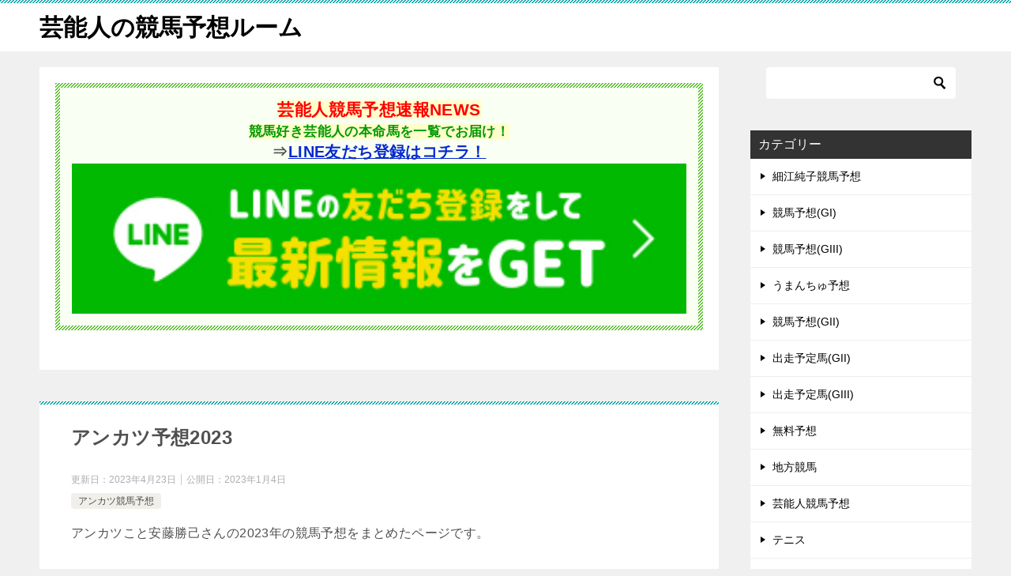

--- FILE ---
content_type: text/html; charset=UTF-8
request_url: https://keibaroom.com/ankatsu/
body_size: 9692
content:
<!doctype html>
<html lang="ja" class="col2 layout-footer-show">
<head>
<!-- Google tag (gtag.js) -->
<script async src="https://www.googletagmanager.com/gtag/js?id=G-VVFN2Y0Y0J"></script>
<script>
  window.dataLayer = window.dataLayer || [];
  function gtag(){dataLayer.push(arguments);}
  gtag('js', new Date());

  gtag('config', 'G-VVFN2Y0Y0J');
</script>	<meta charset="UTF-8">
	<meta name="viewport" content="width=device-width, initial-scale=1">
	<link rel="profile" href="http://gmpg.org/xfn/11">

	<link media="all" href="https://keibaroom.com/wp-content/cache/autoptimize/css/autoptimize_5dcd19543127c10de71943c18fa3ab84.css" rel="stylesheet"><title>アンカツ予想2023</title>
<meta name='robots' content='max-image-preview:large' />
	
		<script>
		var shf = 1;
		var lso = 1;
		var ajaxurl = 'https://keibaroom.com/wp-admin/admin-ajax.php';
		var sns_cnt = true;
			</script>
	<link rel="alternate" type="application/rss+xml" title="芸能人の競馬予想ルーム &raquo; フィード" href="https://keibaroom.com/feed/" />
<link rel="alternate" type="application/rss+xml" title="芸能人の競馬予想ルーム &raquo; コメントフィード" href="https://keibaroom.com/comments/feed/" />
<link rel="alternate" type="application/rss+xml" title="芸能人の競馬予想ルーム &raquo; アンカツ予想2023 のコメントのフィード" href="https://keibaroom.com/ankatsu/feed/" />
<script type="text/javascript">
/* <![CDATA[ */
window._wpemojiSettings = {"baseUrl":"https:\/\/s.w.org\/images\/core\/emoji\/16.0.1\/72x72\/","ext":".png","svgUrl":"https:\/\/s.w.org\/images\/core\/emoji\/16.0.1\/svg\/","svgExt":".svg","source":{"concatemoji":"https:\/\/keibaroom.com\/wp-includes\/js\/wp-emoji-release.min.js?ver=6.8.3"}};
/*! This file is auto-generated */
!function(s,n){var o,i,e;function c(e){try{var t={supportTests:e,timestamp:(new Date).valueOf()};sessionStorage.setItem(o,JSON.stringify(t))}catch(e){}}function p(e,t,n){e.clearRect(0,0,e.canvas.width,e.canvas.height),e.fillText(t,0,0);var t=new Uint32Array(e.getImageData(0,0,e.canvas.width,e.canvas.height).data),a=(e.clearRect(0,0,e.canvas.width,e.canvas.height),e.fillText(n,0,0),new Uint32Array(e.getImageData(0,0,e.canvas.width,e.canvas.height).data));return t.every(function(e,t){return e===a[t]})}function u(e,t){e.clearRect(0,0,e.canvas.width,e.canvas.height),e.fillText(t,0,0);for(var n=e.getImageData(16,16,1,1),a=0;a<n.data.length;a++)if(0!==n.data[a])return!1;return!0}function f(e,t,n,a){switch(t){case"flag":return n(e,"\ud83c\udff3\ufe0f\u200d\u26a7\ufe0f","\ud83c\udff3\ufe0f\u200b\u26a7\ufe0f")?!1:!n(e,"\ud83c\udde8\ud83c\uddf6","\ud83c\udde8\u200b\ud83c\uddf6")&&!n(e,"\ud83c\udff4\udb40\udc67\udb40\udc62\udb40\udc65\udb40\udc6e\udb40\udc67\udb40\udc7f","\ud83c\udff4\u200b\udb40\udc67\u200b\udb40\udc62\u200b\udb40\udc65\u200b\udb40\udc6e\u200b\udb40\udc67\u200b\udb40\udc7f");case"emoji":return!a(e,"\ud83e\udedf")}return!1}function g(e,t,n,a){var r="undefined"!=typeof WorkerGlobalScope&&self instanceof WorkerGlobalScope?new OffscreenCanvas(300,150):s.createElement("canvas"),o=r.getContext("2d",{willReadFrequently:!0}),i=(o.textBaseline="top",o.font="600 32px Arial",{});return e.forEach(function(e){i[e]=t(o,e,n,a)}),i}function t(e){var t=s.createElement("script");t.src=e,t.defer=!0,s.head.appendChild(t)}"undefined"!=typeof Promise&&(o="wpEmojiSettingsSupports",i=["flag","emoji"],n.supports={everything:!0,everythingExceptFlag:!0},e=new Promise(function(e){s.addEventListener("DOMContentLoaded",e,{once:!0})}),new Promise(function(t){var n=function(){try{var e=JSON.parse(sessionStorage.getItem(o));if("object"==typeof e&&"number"==typeof e.timestamp&&(new Date).valueOf()<e.timestamp+604800&&"object"==typeof e.supportTests)return e.supportTests}catch(e){}return null}();if(!n){if("undefined"!=typeof Worker&&"undefined"!=typeof OffscreenCanvas&&"undefined"!=typeof URL&&URL.createObjectURL&&"undefined"!=typeof Blob)try{var e="postMessage("+g.toString()+"("+[JSON.stringify(i),f.toString(),p.toString(),u.toString()].join(",")+"));",a=new Blob([e],{type:"text/javascript"}),r=new Worker(URL.createObjectURL(a),{name:"wpTestEmojiSupports"});return void(r.onmessage=function(e){c(n=e.data),r.terminate(),t(n)})}catch(e){}c(n=g(i,f,p,u))}t(n)}).then(function(e){for(var t in e)n.supports[t]=e[t],n.supports.everything=n.supports.everything&&n.supports[t],"flag"!==t&&(n.supports.everythingExceptFlag=n.supports.everythingExceptFlag&&n.supports[t]);n.supports.everythingExceptFlag=n.supports.everythingExceptFlag&&!n.supports.flag,n.DOMReady=!1,n.readyCallback=function(){n.DOMReady=!0}}).then(function(){return e}).then(function(){var e;n.supports.everything||(n.readyCallback(),(e=n.source||{}).concatemoji?t(e.concatemoji):e.wpemoji&&e.twemoji&&(t(e.twemoji),t(e.wpemoji)))}))}((window,document),window._wpemojiSettings);
/* ]]> */
</script>











<link rel="canonical" href="https://keibaroom.com/ankatsu/" />
<link rel="https://api.w.org/" href="https://keibaroom.com/wp-json/" /><link rel="alternate" title="JSON" type="application/json" href="https://keibaroom.com/wp-json/wp/v2/posts/6210" /><link rel="EditURI" type="application/rsd+xml" title="RSD" href="https://keibaroom.com/xmlrpc.php?rsd" />
<link rel='shortlink' href='https://keibaroom.com/?p=6210' />
<link rel="alternate" title="oEmbed (JSON)" type="application/json+oembed" href="https://keibaroom.com/wp-json/oembed/1.0/embed?url=https%3A%2F%2Fkeibaroom.com%2Fankatsu%2F" />
<link rel="alternate" title="oEmbed (XML)" type="text/xml+oembed" href="https://keibaroom.com/wp-json/oembed/1.0/embed?url=https%3A%2F%2Fkeibaroom.com%2Fankatsu%2F&#038;format=xml" />
<meta name="description" content="アンカツこと安藤勝己さんの2023年の競馬予想をまとめたページです。 アンカツの愛称でお馴染み元JRA騎手の安藤勝己さん。 元騎手ならでは視点からGIを中心に競馬予想を披露しています。 競馬界のご意見番アンカツさんに20 …">
		<!--OGP-->
		<meta property="og:type" content="article" />
<meta property="og:url" content="https://keibaroom.com/ankatsu/" />
		<meta property="og:title" content="アンカツ予想2023"/>
		<meta property="og:description" content="アンカツこと安藤勝己さんの2023年の競馬予想をまとめたページです。 アンカツの愛称でお馴染み元JRA騎手の安藤勝己さん。 元騎手ならでは視点からGIを中心に競馬予想を披露しています。 競馬界のご意見番アンカツさんに20 …">
		<meta property="og:site_name" content="芸能人の競馬予想ルーム">
		<meta property="og:image" content="https://keibaroom.com/wp-content/themes/keni8-child/images/ogp-default.jpg">
					<meta property="og:image:type" content="image/jpeg">
						<meta property="og:image:width" content="540">
			<meta property="og:image:height" content="360">
					<meta property="og:locale" content="ja_JP">
				<!--OGP-->
		<link rel="icon" href="https://keibaroom.com/wp-content/uploads/2023/01/favicon-gei-150x150.png" sizes="32x32" />
<link rel="icon" href="https://keibaroom.com/wp-content/uploads/2023/01/favicon-gei-300x300.png" sizes="192x192" />
<link rel="apple-touch-icon" href="https://keibaroom.com/wp-content/uploads/2023/01/favicon-gei-300x300.png" />
<meta name="msapplication-TileImage" content="https://keibaroom.com/wp-content/uploads/2023/01/favicon-gei-300x300.png" />
<script async src="https://pagead2.googlesyndication.com/pagead/js/adsbygoogle.js?client=ca-pub-8259423824990177"
     crossorigin="anonymous"></script>
<meta name="google-site-verification" content="qgzR5MQeOnxyyUJ61fesZ3kGJ-f4AfYvUPMmGV1ArhY" />		
		</head>

<body class="wp-singular post-template-default single single-post postid-6210 single-format-standard wp-theme-keni80_wp_standard_all_202301021019 wp-child-theme-keni8-child no-gn"><!--ページの属性-->

<div id="top" class="keni-container">

<!--▼▼ ヘッダー ▼▼-->
<div class="keni-header_wrap">
	<div class="keni-header_outer">
		
		<header class="keni-header keni-header_col1">
			<div class="keni-header_inner">

							<p class="site-title"><a href="https://keibaroom.com/" rel="home">芸能人の競馬予想ルーム</a></p>
			
			<div class="keni-header_cont">
						</div>

			</div><!--keni-header_inner-->
		</header><!--keni-header-->	</div><!--keni-header_outer-->
</div><!--keni-header_wrap-->
<!--▲▲ ヘッダー ▲▲-->

<div id="click-space"></div>



<!--▼▼ 追加メインビジュアル広告 ▼▼-->
<div class="keni-mv_wrap">
  <div class="keni-mv_outer">

  </div>
</div>
<!--▲▲ 追加メインビジュアル広告 ▲▲-->

<div class="keni-main_wrap">
	<div class="keni-main_outer">

		<!--▼▼ メインコンテンツ ▼▼-->
		<main id="main" class="keni-main">
			<div class="keni-main_inner">

				<aside class="free-area free-area_before-title">
					<div id="custom_html-3" class="widget_text keni-section_wrap widget widget_custom_html"><section class="widget_text keni-section"><div class="textwidget custom-html-widget"><div class="box_style box_style_green">
<div class="box_inner" style="text-align: center;"><b><span style="background-color: #ffffcc; font-size: 150%; color: #ff0000;">芸能人競馬予想速報NEWS</span></b><br>
<b><span style="background-color: #ffffcc; font-size: 120%; color: #009900;">競馬好き芸能人の本命馬を一覧でお届け！</span></b><br>
<span style="font-size: 140%;"><b>⇒<a href="https://lin.ee/yXCNYTu" rel="nofollow">LINE友だち登録はコチラ！</a></b></span><br>
<a href="https://lin.ee/yXCNYTu" target="_blank" title="芸能人競馬予想速報" rel="noopener"><img width="100%" src="https://gkeiba51.com/wp-content/uploads/2024/05/line.jpg" alt="芸能人競馬予想LINE" /></a></div>
</div></div></section></div>				</aside><!-- #secondary -->

		<article class="post-6210 post type-post status-publish format-standard category-295 tag-100 tag-284 tag-289 tag-296 tag-297 tag-298 keni-section" itemscope itemtype="http://schema.org/Article">
<meta itemscope itemprop="mainEntityOfPage"  itemType="https://schema.org/WebPage" itemid="https://keibaroom.com/ankatsu/" />

<div class="keni-section_wrap article_wrap">
	<div class="keni-section">

		<header class="article-header">
			<h1 class="entry_title" itemprop="headline">アンカツ予想2023</h1>
			<div class="entry_status">
		<ul class="entry_date">
		<li class="entry_date_item">更新日：<time itemprop="dateModified" datetime="2023-04-23T16:34:38+09:00" content="2023-04-23T16:34:38+09:00">2023年4月23日</time></li>		<li class="entry_date_item">公開日：<time itemprop="datePublished" datetime="2023-01-04T19:56:21+09:00" content="2023-01-04T19:56:21+09:00">2023年1月4日</time></li>	</ul>
		<ul class="entry_category">
		<li class="entry_category_item %e3%82%a2%e3%83%b3%e3%82%ab%e3%83%84%e7%ab%b6%e9%a6%ac%e4%ba%88%e6%83%b3"><a href="https://keibaroom.com/category/%e3%82%a2%e3%83%b3%e3%82%ab%e3%83%84%e7%ab%b6%e9%a6%ac%e4%ba%88%e6%83%b3/">アンカツ競馬予想</a></li>	</ul>
</div>					</header><!-- .article-header -->

		<div class="article-body" itemprop="articleBody">
			
			<p>アンカツこと安藤勝己さんの2023年の競馬予想をまとめたページです。</p>
<p>アンカツの愛称でお馴染み元JRA騎手の安藤勝己さん。</p>
<p>元騎手ならでは視点からGIを中心に競馬予想を披露しています。</p>
<p>競馬界のご意見番アンカツさんに2023年も期待しましょう！</p>
<p>過去の予想は下記ページから！<br />
↓↓↓<br />
◆<a href="https://gkeiba51.com/blog-entry-2319.html" target="_blank" title="アンカツ競馬予想" rel="noopener"><b>『アンカツ』 2022年競馬予想まとめ</b></a><br />
◆<a href="https://gkeiba51.com/blog-entry-1938.html" target="_blank" title="アンカツ競馬予想" rel="noopener"><b>『アンカツ』 2021年競馬予想まとめ</b></a></p>
<p>※他の競馬好き芸能人・著名人の予想！<br />
↓↓↓<br />
◇<a href="https://gkeiba51.com/blog-entry-umanchu.html" target="_blank" title="うまんちゅ競馬予想" rel="noopener"><b>『うまんちゅ競馬予想』 まとめ</b></a><br />
◇<a href="https://keibaroom.com/jai/" target="_blank" title="じゃい競馬予想" rel="noopener"><b>『じゃい競馬予想』 まとめ</b></a><br />
◇<a href="https://keibaroom.com/hosoejunko/" target="_blank" title="細江純子競馬予想" rel="noopener"><b>『細江純子競馬予想』 まとめ</b></a><br />
◇<a href="https://keibaroom.com/soshina/" target="_blank" title="粗品競馬予想" rel="noopener"><b>『粗品競馬予想』 まとめ</b></a><br />
◇<a href="https://gkeiba51.com/blog-entry-captainjanpoke.html" target="_blank" title="キャプテン渡辺競馬予想" rel="noopener"><b>『キャプテン＆ジャンポケ斉藤予想』 まとめ</b></a><br />
◇<a href="https://gkeiba51.com/blog-entry-izaki.html" target="_blank" title="井崎脩五郎予想" rel="noopener"><b>『井崎脩五郎競馬予想』 まとめ</b></a><br />
◇<a href="https://gkeiba51.com/blog-entry-daigo.html" target="_blank" title="DAIGO競馬予想" rel="noopener"><b>『DAIGO競馬予想』 まとめ</b></a><br />
◇<a href="https://keibaroom.com/daimajinsasaki/" target="_blank" title="大魔神佐々木競馬予想" rel="noopener"><b>『大魔神佐々木競馬予想』 まとめ</b></a></p>
<h2>◇アンカツ 最新予想</h2>
<h3>アンカツのマイラーズC予想</h3>
<p>◎ 10.シュネルマイスター<br />
○ 3.ジャスティンスカイ<br />
▲ 7.ガイアフォース<br />
推 15.ソウルラッシュ<br />
☆ 8.マテンロウオリオン</p>
<h2>◇アンカツ 過去予想</h2>
<h3>アンカツの皐月賞予想</h3>
<p>◎ 1.ソールオリエンス<br />
○ 5.フリームファクシ<br />
▲ 14.タスティエーラ<br />
☆ 9.ホウオウビスケッツ<br />
△ 7,8,11,15</p>
<h3>アンカツの桜花賞予想</h3>
<p>◎ 3.リバティアイランド<br />
○ 2.ライトクオンタム<br />
▲ 5.ハーパー<br />
☆ 14.ペリファーニア<br />
△ 9,11,12</p>
<h3>アンカツの大阪杯予想</h3>
<p>◎ 9.ジャックドール<br />
○ 11.スターズオンアース<br />
▲ 1.ジェラルディーナ<br />
☆ 2.マリアエレーナ<br />
△ 6,8,14</p>
<h3>アンカツの高松宮記念予想</h3>
<p>◎ 5.メイケイエール<br />
○ 15.ナムラクレア<br />
▲ 12.アグリ<br />
☆ 11.ピクシーナイト<br />
△ 7,13,14</p>
<h3>アンカツの阪神大賞典予想</h3>
<p>◎ 1.ボルドグフーシュ<br />
○ 3.ジャスティンパレス<br />
▲ 13.ディープボンド<br />
☆ 4.サンレイポケット</p>
<h3>アンカツのフィリーズR予想</h3>
<p>◎ 11.ルーフ<br />
○ 13.ブトンドール<br />
▲ 7.ポリーフォリア<br />
☆ 12.シングザットソング</p>
<h3>アンカツの弥生賞予想</h3>
<p>◎ 4.トップナイフ<br />
○ 10.グリューネグリーン<br />
▲ 2.ワンダイレクト<br />
☆ 6.タスティエーラ</p>
<h3>アンカツの阪急杯予想</h3>
<p>◎ 7.グレナディアガーズ<br />
○ 5.ダディーズビビッド<br />
▲ 11.アグリ<br />
☆ 15.ホウオウアマゾン</p>
<p>【フェブラリーS(GI)】</p>
<p>◎ 7.レモンポップ<br />
○ 4.ドライスタウト<br />
▲ 13.スピーディキック<br />
☆ 2.シャールズスパイト<br />
△ 9,11,15</p>
<p>【中山金杯(GIII)】</p>
<p>◎ 3.ラーグルフ<br />
○ 1.マテンロウレオ<br />
▲ 5.フェーングロッテン<br />
☆ 7.アラタ<br />
△ 6,8,12</p>
<p>・・・・・・・・</p>

		</div><!-- .article-body -->

	        <div class="post-tag">
			<dl>
				<dt>タグ</dt>
				<dd>
					<ul>
								            <li >
			                <a href="https://keibaroom.com/tag/%e8%8a%b8%e8%83%bd%e4%ba%ba%e7%ab%b6%e9%a6%ac%e4%ba%88%e6%83%b3/"  rel="tag">芸能人競馬予想</a>
			            </li>
									            <li >
			                <a href="https://keibaroom.com/tag/%e7%ab%b6%e9%a6%ac%e4%ba%88%e6%83%b3%e8%8a%b8%e8%83%bd%e4%ba%ba/"  rel="tag">競馬予想芸能人</a>
			            </li>
									            <li >
			                <a href="https://keibaroom.com/tag/%e3%82%a2%e3%83%b3%e3%82%ab%e3%83%84/"  rel="tag">アンカツ</a>
			            </li>
									            <li >
			                <a href="https://keibaroom.com/tag/%e5%ae%89%e8%97%a4%e5%8b%9d%e5%b7%b1/"  rel="tag">安藤勝己</a>
			            </li>
									            <li >
			                <a href="https://keibaroom.com/tag/%e3%82%a2%e3%83%b3%e3%82%ab%e3%83%84%e4%ba%88%e6%83%b3/"  rel="tag">アンカツ予想</a>
			            </li>
									            <li >
			                <a href="https://keibaroom.com/tag/%e3%82%a2%e3%83%b3%e3%82%ab%e3%83%84%e7%ab%b6%e9%a6%ac/"  rel="tag">アンカツ競馬</a>
			            </li>
						        			</ul>
				</dd>
			</dl>
		</div>
	    </div><!-- .keni-section -->
</div><!-- .keni-section_wrap -->


<div class="behind-article-area">

<div class="keni-section_wrap keni-section_wrap_style02">
	<div class="keni-section">


		<div class="keni-related-area keni-section_wrap keni-section_wrap_style02">
			<section class="keni-section">

			<h2 class="keni-related-title">関連記事</h2>

			<ul class="related-entry-list related-entry-list_style01">
			<li class="related-entry-list_item"><figure class="related-entry_thumb"><a href="https://keibaroom.com/umanchu-geinoyoso20230430/" title="天皇賞春2023予想/芸能人予想"><img src="https://keibaroom.com/wp-content/themes/keni8-child/images/no-image.jpg" class="relation-image"width="540" height="360" alt="天皇賞春2023予想/芸能人予想"></a></figure><p class="related-entry_title"><a href="https://keibaroom.com/umanchu-geinoyoso20230430/" title="天皇賞春2023予想/芸能人予想">天皇賞春2023予想/芸能人予想</a></p></li><li class="related-entry-list_item"><figure class="related-entry_thumb"><a href="https://keibaroom.com/umanchu-geinoyoso20230625/" title="宝塚記念2023予想/芸能人予想"><img src="https://keibaroom.com/wp-content/themes/keni8-child/images/no-image.jpg" class="relation-image"width="540" height="360" alt="宝塚記念2023予想/芸能人予想"></a></figure><p class="related-entry_title"><a href="https://keibaroom.com/umanchu-geinoyoso20230625/" title="宝塚記念2023予想/芸能人予想">宝塚記念2023予想/芸能人予想</a></p></li><li class="related-entry-list_item"><figure class="related-entry_thumb"><a href="https://keibaroom.com/umanchu-geinoyoso20230514/" title="ヴィクトリアマイル2023予想/芸能人予想"><img src="https://keibaroom.com/wp-content/themes/keni8-child/images/no-image.jpg" class="relation-image"width="540" height="360" alt="ヴィクトリアマイル2023予想/芸能人予想"></a></figure><p class="related-entry_title"><a href="https://keibaroom.com/umanchu-geinoyoso20230514/" title="ヴィクトリアマイル2023予想/芸能人予想">ヴィクトリアマイル2023予想/芸能人予想</a></p></li><li class="related-entry-list_item"><figure class="related-entry_thumb"><a href="https://keibaroom.com/umanchu-geinoyoso20230528/" title="日本ダービー(東京優駿)2023予想/芸能人予想"><img src="https://keibaroom.com/wp-content/themes/keni8-child/images/no-image.jpg" class="relation-image"width="540" height="360" alt="日本ダービー(東京優駿)2023予想/芸能人予想"></a></figure><p class="related-entry_title"><a href="https://keibaroom.com/umanchu-geinoyoso20230528/" title="日本ダービー(東京優駿)2023予想/芸能人予想">日本ダービー(東京優駿)2023予想/芸能人予想</a></p></li><li class="related-entry-list_item"><figure class="related-entry_thumb"><a href="https://keibaroom.com/umanchu-geinoyoso20230507/" title="NHKマイルカップ2023予想/芸能人予想"><img src="https://keibaroom.com/wp-content/themes/keni8-child/images/no-image.jpg" class="relation-image"width="540" height="360" alt="NHKマイルカップ2023予想/芸能人予想"></a></figure><p class="related-entry_title"><a href="https://keibaroom.com/umanchu-geinoyoso20230507/" title="NHKマイルカップ2023予想/芸能人予想">NHKマイルカップ2023予想/芸能人予想</a></p></li><li class="related-entry-list_item"><figure class="related-entry_thumb"><a href="https://keibaroom.com/umanchu-geinoyoso20230604/" title="安田記念2023予想/芸能人予想"><img src="https://keibaroom.com/wp-content/themes/keni8-child/images/no-image.jpg" class="relation-image"width="540" height="360" alt="安田記念2023予想/芸能人予想"></a></figure><p class="related-entry_title"><a href="https://keibaroom.com/umanchu-geinoyoso20230604/" title="安田記念2023予想/芸能人予想">安田記念2023予想/芸能人予想</a></p></li>
			</ul>


			</section><!--keni-section-->
		</div>		
	<nav class="navigation post-navigation" aria-label="投稿">
		<h2 class="screen-reader-text">投稿ナビゲーション</h2>
		<div class="nav-links"><div class="nav-next"><a href="https://keibaroom.com/umanchu-geinoyoso20230430/">天皇賞春2023予想/芸能人予想</a></div></div>
	</nav>
	</div>
</div>
</div><!-- .behind-article-area -->

</article><!-- #post-## -->



<div class="keni-section_wrap keni-section_wrap_style02">
	<section id="comments" class="comments-area keni-section">


	<div id="respond" class="comment-respond">
		<h2 id="reply-title" class="comment-reply-title">コメントを残す <small><a rel="nofollow" id="cancel-comment-reply-link" href="/ankatsu/#respond" style="display:none;">コメントをキャンセル</a></small></h2><form action="https://keibaroom.com/wp-comments-post.php" method="post" id="commentform" class="comment-form"><div class="comment-form-author"><p class="comment-form_item_title"><label for="author"><small>名前 <span class="required">必須</span></small></label></p><p class="comment-form_item_input"><input id="author" class="w60" name="author" type="text" value="" size="30" aria-required="true" required="required" /></p></div>
<div class="comment-form-email comment-form-mail"><p class="comment-form_item_title"><label for="email"><small>メール（公開されません） <span class="required">必須</span></small></label></p><p class="comment-form_item_input"><input id="email" class="w60" name="email" type="email" value="" size="30" aria-required="true" required="required" /></p></div>
<div class="comment-form-url"><p class="comment-form_item_title"><label for="url"><small>サイト</small></label></p><p class="comment-form_item_input"><input id="url" class="w60" name="url" type="url" value="" size="30" /></p></div>
<p class="comment-form-cookies-consent"><input id="wp-comment-cookies-consent" name="wp-comment-cookies-consent" type="checkbox" value="yes" /> <label for="wp-comment-cookies-consent">次回のコメントで使用するためブラウザーに自分の名前、メールアドレス、サイトを保存する。</label></p>
<p class="comment-form-comment comment-form_item_title"><label for="comment"><small>コメント</small></label></p><p class="comment-form_item_textarea"><textarea id="comment" name="comment" class="w100" cols="45" rows="8" maxlength="65525" aria-required="true" required="required"></textarea></p><div class="form-submit al-c m20-t"><p><input name="submit" type="submit" id="submit" class="submit btn btn-form01 dir-arw_r btn_style03" value="コメントを送信" /> <input type='hidden' name='comment_post_ID' value='6210' id='comment_post_ID' />
<input type='hidden' name='comment_parent' id='comment_parent' value='0' />
</p></div><p class="tsa_param_field_tsa_" style="display:none;">email confirm<span class="required">*</span><input type="text" name="tsa_email_param_field___" id="tsa_email_param_field___" size="30" value="" />
	</p><p class="tsa_param_field_tsa_2" style="display:none;">post date<span class="required">*</span><input type="text" name="tsa_param_field_tsa_3" id="tsa_param_field_tsa_3" size="30" value="2025-11-25 17:57:08" />
	</p><p id="throwsSpamAway">日本語が含まれない投稿は無視されますのでご注意ください。（スパム対策）</p></form>	</div><!-- #respond -->
		
</section>
</div>
				<aside class="free-area free-area_after-cont">
									</aside><!-- #secondary -->

			</div><!-- .keni-main_inner -->
		</main><!-- .keni-main -->


<aside id="secondary" class="keni-sub">
	<div id="search-2" class="keni-section_wrap widget widget_search"><section class="keni-section"><div class="search-box">
	<form role="search" method="get" id="keni_search" class="searchform" action="https://keibaroom.com/">
		<input type="text" value="" name="s" aria-label="検索"><button class="btn-search"><img src="https://keibaroom.com/wp-content/themes/keni80_wp_standard_all_202301021019/images/icon/search_black.svg" width="18" height="18" alt="検索"></button>
	</form>
</div></section></div><div id="categories-2" class="keni-section_wrap widget widget_categories"><section class="keni-section"><h3 class="sub-section_title">カテゴリー</h3>
			<ul>
					<li class="cat-item cat-item-305"><a href="https://keibaroom.com/category/%e7%b4%b0%e6%b1%9f%e7%b4%94%e5%ad%90%e7%ab%b6%e9%a6%ac%e4%ba%88%e6%83%b3/">細江純子競馬予想</a>
</li>
	<li class="cat-item cat-item-2"><a href="https://keibaroom.com/category/g1/">競馬予想(GI)</a>
</li>
	<li class="cat-item cat-item-3"><a href="https://keibaroom.com/category/%e7%ab%b6%e9%a6%ac%e4%ba%88%e6%83%b3giii/">競馬予想(GIII)</a>
</li>
	<li class="cat-item cat-item-4"><a href="https://keibaroom.com/category/%e3%81%86%e3%81%be%e3%82%93%e3%81%a1%e3%82%85%e4%ba%88%e6%83%b3/">うまんちゅ予想</a>
</li>
	<li class="cat-item cat-item-5"><a href="https://keibaroom.com/category/%e7%ab%b6%e9%a6%ac%e4%ba%88%e6%83%b3gii/">競馬予想(GII)</a>
</li>
	<li class="cat-item cat-item-6"><a href="https://keibaroom.com/category/%e5%87%ba%e8%b5%b0%e4%ba%88%e5%ae%9a%e9%a6%acgii/">出走予定馬(GII)</a>
</li>
	<li class="cat-item cat-item-7"><a href="https://keibaroom.com/category/%e5%87%ba%e8%b5%b0%e4%ba%88%e5%ae%9a%e9%a6%acgiii/">出走予定馬(GIII)</a>
</li>
	<li class="cat-item cat-item-202"><a href="https://keibaroom.com/category/%e7%84%a1%e6%96%99%e4%ba%88%e6%83%b3/">無料予想</a>
</li>
	<li class="cat-item cat-item-225"><a href="https://keibaroom.com/category/%e5%9c%b0%e6%96%b9%e7%ab%b6%e9%a6%ac/">地方競馬</a>
</li>
	<li class="cat-item cat-item-234"><a href="https://keibaroom.com/category/%e8%8a%b8%e8%83%bd%e4%ba%ba%e7%ab%b6%e9%a6%ac%e4%ba%88%e6%83%b3/">芸能人競馬予想</a>
</li>
	<li class="cat-item cat-item-235"><a href="https://keibaroom.com/category/%e3%83%86%e3%83%8b%e3%82%b9/">テニス</a>
</li>
	<li class="cat-item cat-item-244"><a href="https://keibaroom.com/category/%e3%82%b9%e3%82%a4%e3%83%bc%e3%83%84/">スイーツ</a>
</li>
	<li class="cat-item cat-item-290"><a href="https://keibaroom.com/category/%e7%ab%b6%e9%a6%ac%e4%ba%88%e6%83%b3%e8%8a%b8%e8%83%bd%e4%ba%ba/">競馬予想芸能人</a>
</li>
	<li class="cat-item cat-item-292"><a href="https://keibaroom.com/category/%e7%b2%97%e5%93%81%e7%ab%b6%e9%a6%ac%e4%ba%88%e6%83%b3/">粗品競馬予想</a>
</li>
	<li class="cat-item cat-item-295"><a href="https://keibaroom.com/category/%e3%82%a2%e3%83%b3%e3%82%ab%e3%83%84%e7%ab%b6%e9%a6%ac%e4%ba%88%e6%83%b3/">アンカツ競馬予想</a>
</li>
	<li class="cat-item cat-item-299"><a href="https://keibaroom.com/category/%e3%81%98%e3%82%83%e3%81%84%e7%ab%b6%e9%a6%ac%e4%ba%88%e6%83%b3/">じゃい競馬予想</a>
</li>
			</ul>

			</section></div><div id="archives-2" class="keni-section_wrap widget widget_archive"><section class="keni-section"><h3 class="sub-section_title">アーカイブ</h3>
			<ul>
					<li><a href='https://keibaroom.com/2024/07/'>2024年7月</a></li>
	<li><a href='https://keibaroom.com/2024/06/'>2024年6月</a></li>
	<li><a href='https://keibaroom.com/2024/04/'>2024年4月</a></li>
	<li><a href='https://keibaroom.com/2024/03/'>2024年3月</a></li>
	<li><a href='https://keibaroom.com/2024/02/'>2024年2月</a></li>
	<li><a href='https://keibaroom.com/2024/01/'>2024年1月</a></li>
	<li><a href='https://keibaroom.com/2023/12/'>2023年12月</a></li>
	<li><a href='https://keibaroom.com/2023/11/'>2023年11月</a></li>
	<li><a href='https://keibaroom.com/2023/10/'>2023年10月</a></li>
	<li><a href='https://keibaroom.com/2023/09/'>2023年9月</a></li>
	<li><a href='https://keibaroom.com/2023/08/'>2023年8月</a></li>
	<li><a href='https://keibaroom.com/2023/07/'>2023年7月</a></li>
	<li><a href='https://keibaroom.com/2023/06/'>2023年6月</a></li>
	<li><a href='https://keibaroom.com/2023/05/'>2023年5月</a></li>
	<li><a href='https://keibaroom.com/2023/04/'>2023年4月</a></li>
	<li><a href='https://keibaroom.com/2023/03/'>2023年3月</a></li>
	<li><a href='https://keibaroom.com/2023/02/'>2023年2月</a></li>
	<li><a href='https://keibaroom.com/2023/01/'>2023年1月</a></li>
	<li><a href='https://keibaroom.com/2022/12/'>2022年12月</a></li>
	<li><a href='https://keibaroom.com/2022/11/'>2022年11月</a></li>
	<li><a href='https://keibaroom.com/2022/10/'>2022年10月</a></li>
	<li><a href='https://keibaroom.com/2022/09/'>2022年9月</a></li>
	<li><a href='https://keibaroom.com/2022/08/'>2022年8月</a></li>
	<li><a href='https://keibaroom.com/2022/07/'>2022年7月</a></li>
	<li><a href='https://keibaroom.com/2022/06/'>2022年6月</a></li>
	<li><a href='https://keibaroom.com/2022/05/'>2022年5月</a></li>
	<li><a href='https://keibaroom.com/2022/04/'>2022年4月</a></li>
	<li><a href='https://keibaroom.com/2022/03/'>2022年3月</a></li>
	<li><a href='https://keibaroom.com/2022/02/'>2022年2月</a></li>
	<li><a href='https://keibaroom.com/2022/01/'>2022年1月</a></li>
	<li><a href='https://keibaroom.com/2021/12/'>2021年12月</a></li>
	<li><a href='https://keibaroom.com/2021/11/'>2021年11月</a></li>
	<li><a href='https://keibaroom.com/2021/10/'>2021年10月</a></li>
	<li><a href='https://keibaroom.com/2021/09/'>2021年9月</a></li>
	<li><a href='https://keibaroom.com/2021/08/'>2021年8月</a></li>
	<li><a href='https://keibaroom.com/2021/07/'>2021年7月</a></li>
	<li><a href='https://keibaroom.com/2021/06/'>2021年6月</a></li>
	<li><a href='https://keibaroom.com/2021/05/'>2021年5月</a></li>
	<li><a href='https://keibaroom.com/2021/04/'>2021年4月</a></li>
	<li><a href='https://keibaroom.com/2021/03/'>2021年3月</a></li>
	<li><a href='https://keibaroom.com/2021/02/'>2021年2月</a></li>
	<li><a href='https://keibaroom.com/2021/01/'>2021年1月</a></li>
	<li><a href='https://keibaroom.com/2020/12/'>2020年12月</a></li>
	<li><a href='https://keibaroom.com/2020/11/'>2020年11月</a></li>
	<li><a href='https://keibaroom.com/2020/10/'>2020年10月</a></li>
	<li><a href='https://keibaroom.com/2020/09/'>2020年9月</a></li>
	<li><a href='https://keibaroom.com/2020/08/'>2020年8月</a></li>
	<li><a href='https://keibaroom.com/2020/07/'>2020年7月</a></li>
	<li><a href='https://keibaroom.com/2020/06/'>2020年6月</a></li>
	<li><a href='https://keibaroom.com/2020/05/'>2020年5月</a></li>
	<li><a href='https://keibaroom.com/2020/04/'>2020年4月</a></li>
	<li><a href='https://keibaroom.com/2020/03/'>2020年3月</a></li>
	<li><a href='https://keibaroom.com/2020/02/'>2020年2月</a></li>
	<li><a href='https://keibaroom.com/2020/01/'>2020年1月</a></li>
	<li><a href='https://keibaroom.com/2019/12/'>2019年12月</a></li>
	<li><a href='https://keibaroom.com/2019/11/'>2019年11月</a></li>
	<li><a href='https://keibaroom.com/2019/10/'>2019年10月</a></li>
	<li><a href='https://keibaroom.com/2019/09/'>2019年9月</a></li>
	<li><a href='https://keibaroom.com/2019/08/'>2019年8月</a></li>
	<li><a href='https://keibaroom.com/2019/07/'>2019年7月</a></li>
	<li><a href='https://keibaroom.com/2019/06/'>2019年6月</a></li>
	<li><a href='https://keibaroom.com/2019/05/'>2019年5月</a></li>
			</ul>

			</section></div><div id="meta-2" class="keni-section_wrap widget widget_meta"><section class="keni-section"><h3 class="sub-section_title">メタ情報</h3>
		<ul>
						<li><a href="https://keibaroom.com/wp-login.php">ログイン</a></li>
			<li><a href="https://keibaroom.com/feed/">投稿フィード</a></li>
			<li><a href="https://keibaroom.com/comments/feed/">コメントフィード</a></li>

			<li><a href="https://ja.wordpress.org/">WordPress.org</a></li>
		</ul>

		</section></div></aside><!-- #secondary -->

	</div><!--keni-main_outer-->
</div><!--keni-main_wrap-->

<!--▼▼ パン屑リスト ▼▼-->
<div class="keni-breadcrumb-list_wrap">
	<div class="keni-breadcrumb-list_outer">
		<nav class="keni-breadcrumb-list">
			<ol class="keni-breadcrumb-list_inner" itemscope itemtype="http://schema.org/BreadcrumbList">
				<li itemprop="itemListElement" itemscope itemtype="http://schema.org/ListItem">
					<a itemprop="item" href="https://keibaroom.com"><span itemprop="name">芸能人の競馬予想ルーム</span> TOP</a>
					<meta itemprop="position" content="1" />
				</li>
				<li itemprop="itemListElement" itemscope itemtype="http://schema.org/ListItem">
					<a itemprop="item" href="https://keibaroom.com/category/%e3%82%a2%e3%83%b3%e3%82%ab%e3%83%84%e7%ab%b6%e9%a6%ac%e4%ba%88%e6%83%b3/"><span itemprop="name">アンカツ競馬予想</span></a>
					<meta itemprop="position" content="2" />
				</li>
				<li>アンカツ予想2023</li>
			</ol>
		</nav>
	</div><!--keni-breadcrumb-list_outer-->
</div><!--keni-breadcrumb-list_wrap-->
<!--▲▲ パン屑リスト ▲▲-->


<!--▼▼ footer ▼▼-->
<div class="keni-footer_wrap">
	<div class="keni-footer_outer">
		<footer class="keni-footer">

			<div class="keni-footer_inner">
				<div class="keni-footer-cont_wrap">
															
				</div><!--keni-section_wrap-->
			</div><!--keni-footer_inner-->
		</footer><!--keni-footer-->
        <div class="footer-menu">
			<div class="menu-%e3%83%97%e3%83%a9%e3%82%a4%e3%83%90%e3%82%b7%e3%83%bc%e3%83%9d%e3%83%aa%e3%82%b7%e3%83%bc-container"><ul id="menu-%e3%83%97%e3%83%a9%e3%82%a4%e3%83%90%e3%82%b7%e3%83%bc%e3%83%9d%e3%83%aa%e3%82%b7%e3%83%bc" class="menu"><li id="menu-item-9598" class="menu-item menu-item-type-post_type menu-item-object-page menu-item-privacy-policy menu-item-9598"><a rel="privacy-policy" href="https://keibaroom.com/privacy-policy/">プライバシーポリシー</a></li>
</ul></div>        </div>
		<div class="keni-copyright_wrap">
			<div class="keni-copyright">

				<small>&copy; 2019 芸能人の競馬予想ルーム</small>

			</div><!--keni-copyright_wrap-->
		</div><!--keni-copyright_wrap-->
	</div><!--keni-footer_outer-->
</div><!--keni-footer_wrap-->
<!--▲▲ footer ▲▲-->

<div class="keni-footer-panel_wrap">
<div class="keni-footer-panel_outer">
<aside class="keni-footer-panel">
<ul class="utility-menu">
 	<li class="btn_share utility-menu_item"><span class="icon_share"></span>シェア</li>
 	<li class="utility-menu_item"><a href="#top"><span class="icon_arrow_s_up"></span>TOPへ</a></li>
</ul>
<div class="keni-footer-panel_sns">
<div class="sns-btn_wrap sns-btn_wrap_s">
<div class="sns-btn_tw"></div>
<div class="sns-btn_fb"></div>
<div class="sns-btn_hatena"></div>
</div>
</div>
</aside>
</div><!--keni-footer-panel_outer-->
</div><!--keni-footer-panel_wrap-->
</div><!--keni-container-->

<!--▼ページトップ-->
<p class="page-top"><a href="#top"></a></p>
<!--▲ページトップ-->

<script type="text/javascript" src="https://keibaroom.com/wp-includes/js/jquery/jquery.min.js?ver=3.7.1" id="jquery-core-js"></script>







<script type="speculationrules">
{"prefetch":[{"source":"document","where":{"and":[{"href_matches":"\/*"},{"not":{"href_matches":["\/wp-*.php","\/wp-admin\/*","\/wp-content\/uploads\/*","\/wp-content\/*","\/wp-content\/plugins\/*","\/wp-content\/themes\/keni8-child\/*","\/wp-content\/themes\/keni80_wp_standard_all_202301021019\/*","\/*\\?(.+)"]}},{"not":{"selector_matches":"a[rel~=\"nofollow\"]"}},{"not":{"selector_matches":".no-prefetch, .no-prefetch a"}}]},"eagerness":"conservative"}]}
</script>

<script defer src="https://keibaroom.com/wp-content/cache/autoptimize/js/autoptimize_45e40c2a04f1585abd232580a106f8e6.js"></script></body>
</html>


--- FILE ---
content_type: text/html; charset=utf-8
request_url: https://www.google.com/recaptcha/api2/aframe
body_size: 269
content:
<!DOCTYPE HTML><html><head><meta http-equiv="content-type" content="text/html; charset=UTF-8"></head><body><script nonce="zAKLI7pm1kzIWa6xeN8zZw">/** Anti-fraud and anti-abuse applications only. See google.com/recaptcha */ try{var clients={'sodar':'https://pagead2.googlesyndication.com/pagead/sodar?'};window.addEventListener("message",function(a){try{if(a.source===window.parent){var b=JSON.parse(a.data);var c=clients[b['id']];if(c){var d=document.createElement('img');d.src=c+b['params']+'&rc='+(localStorage.getItem("rc::a")?sessionStorage.getItem("rc::b"):"");window.document.body.appendChild(d);sessionStorage.setItem("rc::e",parseInt(sessionStorage.getItem("rc::e")||0)+1);localStorage.setItem("rc::h",'1764093431673');}}}catch(b){}});window.parent.postMessage("_grecaptcha_ready", "*");}catch(b){}</script></body></html>